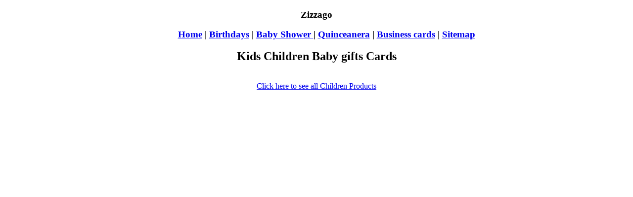

--- FILE ---
content_type: text/html; charset=UTF-8
request_url: https://www.zizzago.com/shan_darling_gifts/index.php?gridPage=1_7
body_size: 684
content:
<!DOCTYPE html>
<html lang="en">
  <head>
    <meta charset="utf-8">
    <meta name="viewport" content="width=device-width, initial-scale=1.0">
 <title>Kids Children Baby gifts Cards:: Zazzle Store :: Zizzago</title>
    <meta name="Description" content="Birthday Cards kids Children Baby Invitations gifts Binders Birthday Cards">
    <meta name="Keywords" content="Birthday Cards, Kids Cards Children Baby Invitations gifts Binders Birthday Cards, boy, girl baby, party, parties, blue, red, gold, black, teal, green, silver, royal blue, ">
	<meta name="author" content="zizzago">
<link rel="shortcut icon" type="image/x-icon" href="http://www.zizzago.com.au/assets/general/favicon.ico">
 <link id="ext_css" rel="stylesheet" type="text/css" href="css/zstore.css"/>
</head>

  <body>

<center>
    <div class="container">

      <div class="masthead">
        <h3 class="muted">Zizzago</h3>
        <div class="navbar">
          <div class="navbar-inner">
            <div class="container">
              <ul class="nav">
                <h3><a href="http://www.zizzago.com">Home</a> |
               				<a href="http://www.zazzle.com/zizzago/birthday?q=birthday">Birthdays</a> |
               <a href="http://www.zazzle.com/zizzago/baby%20shower%20invitations">Baby Shower </a> |
                <a href="http://www.zazzle.com/zizzago/quinceanera+gifts">Quinceanera</a> |
                <a href="http://www.zazzle.com/zizzago/gifts?cg=196599233271588922">Business cards</a> |
                <a href="http://www.zizzago.com/sitemap.html">Sitemap</a></h3>

              </ul>
            </div>
          </div>
        </div><!-- /.navbar -->
      </div>

      <!-- Jumbotron -->
      <div class="jumbotron">
         <h2>Kids Children Baby gifts Cards</h2></br>
<a href="http://www.zazzle.com/shan_darling_gifts?rf=238906793226523825">Click here to see all Children Products</a></br>
        <p class="lead">            <center>	






<!-- Powered by Zazzle. For more information, please visit http://www.zazzle.com  // -->
<div class="allGrids clearfix">
	<div class="centerGrids" style="width:px">
